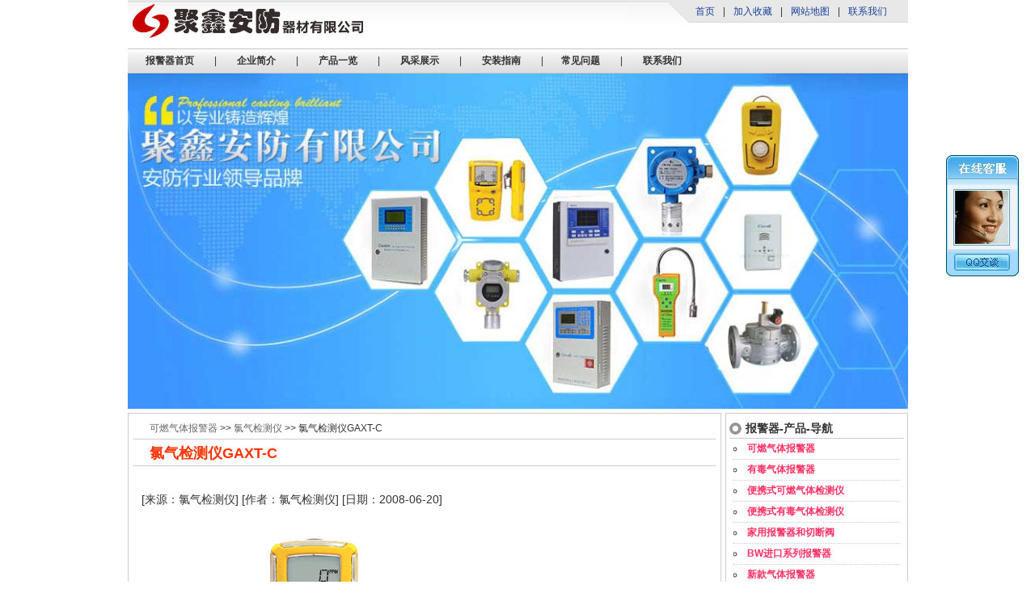

--- FILE ---
content_type: text/html
request_url: http://www.ra17.com.cn/bianxieshi-youduqiti-lvqi-jianceyi/172.htm
body_size: 6477
content:
<!DOCTYPE html PUBLIC "-//W3C//DTD XHTML 1.0 Transitional//EN" "http://www.w3.org/TR/xhtml1/DTD/xhtml1-transitional.dtd">
<html xmlns="http://www.w3.org/1999/xhtml">
<head>
<meta http-equiv="Content-Type" content="text/html; charset=utf-8" />
<meta name="keywords" content="GAXT-C,GAXT-C氯气检测仪" />
<meta name="description" content="氯气是一种剧毒气体，一旦有微小的泄露将有可能带来致命的危害，我公司销售的氯气检测仪GAXT-C是一款原装进口的氯气检测仪，具有较高的灵敏度好稳定性，能有效检测空气中氯气的含量，防止危险事故的发生，咨询电话0531-89000101。" />
<title></title>
<link href="/template/css/jx_ind.css" rel="stylesheet" type="text/css" />

<style type="text/css">
<!--
.wary .top .warp_box h1 {
	background-image: none;
	text-align: left;
	font-size: 18px;
	padding-bottom: 2px;
	padding-top: 5px;
}
.wary .top .warp_box .list_dh {
	height: 25px;
	line-height: 25px;
	background-image: url(img/nav_2.gif);
	background-repeat: no-repeat;
	background-position: left center;
	padding-left: 20px;
	border-bottom-width: 1px;
	border-bottom-style: solid;
	border-bottom-color: #CCCCCC;
}

-->
</style>
<script type="text/javascript">var king_page='/page/';</script>
<script src="/page/system/inc/jquery.js" type="text/javascript"></script>
<script src="/page/system/inc/jquery.kc.js" type="text/javascript"></script>
</head>
<body>
<div class="wary">
	<Div class="top">
    	    	<div class="logo"><a href="http://www.ra17.com.cn/">济南聚鑫专业气体报警器生产商</a><span>氯气是一种剧毒气体，一旦有微小的泄露将有可能带来致命的危害，我公司销售的氯气检测仪GAXT-C是一款原装进口的氯气检测仪，具有较高的灵敏度好稳定性，能有效检测空气中氯气的含量，防止危险事故的发生，咨询电话0531-89000101。</span></div>
        <div class="top_lj"><a href="http://www.ra17.com.cn/">首页</a> | <a target=_top href=javascript:window.external.AddFavorite('http://www.ra17.com.cn/','可燃气体报警器')>加入收藏</a> | <a href="http://www.ra17.com.cn/du/">网站地图</a> | <a href="/lxwm">联系我们</a></div>
      <div class="menu"><a href="http://www.ra17.com.cn/">报警器首页</a> | <a href="http://www.ra17.com.cn/qyjj">企业简介</a> | <a href="http://www.ra17.com.cn/cp">产品一览</a> | <a href="http://www.ra17.com.cn/fczs">风采展示</a> | <a href="http://www.ra17.com.cn/azzn">安装指南</a> |<a href="http://www.ra17.com.cn/cjwt">常见问题</a> | <!-- <a href="/page/feedback1/">信息反馈</a> | --> <a href="http://www.ra17.com.cn/lxwm">联系我们</a> <span></span> </div>
      <div >
	<img src="/template/image/天然气报警器.jpg" alt="可燃气体报警器,有毒气体报警器" width="965">
</div>
	  <div style="float:left; width:720px; height:auto">
	    	<div class="warp_box" style="height:auto">
				<div class="list_dh"><span class="nav_dh"><a href="/" class="k_guidename">可燃气体报警器</a> &gt;&gt; <a href="/bianxieshi-youduqiti-lvqi-jianceyi/">氯气检测仪</a> &gt;&gt; 氯气检测仪GAXT-C </span></div>
				<h1><span class="title">氯气检测仪GAXT-C</span></h1>
				<div class="cp_list2"><div id="artinfo">
	<span>[来源：氯气检测仪]</span>
	<span>[作者：氯气检测仪]</span>
<span>[日期：2008-06-20]</span></div>

<div id="artcontent"><p><img width="400" height="300" alt="" src="/up_files/BW.gif" /><br />
简要说明：<br />
&nbsp;&nbsp;&nbsp;&nbsp;&nbsp;&nbsp;&nbsp; 加拿大原装进口的GAXT-C氯气检测仪作为国际一线品牌产品，不仅具有优异的产品质量和性能，同时与其他国际品牌相比，极有很高的性价比。小巧而经济的BW气体检测仪可检测气体：H2S，CO，O2，SO2，CL2，HCN，NO2，NH3，PH3，ETO，CLO2，O3 ， NO等，产品在冶金、石油化工、市政、造纸、消防等领域，具有广泛的的应用。<br />
GAXT-C氯气检测仪主要特点：<br />
　　◆防护等级IP66/67高度防水防尘设计适合于恶劣环境下使用<br />
　　◆LCD连续实时地显示气体浓度-需要背景光时将会自动打开<br />
　　◆体积小重量轻（28*50*95毫米/82克）携带使用方便<br />
　　◆在警报时有95分贝警报声和明亮LED指示灯闪烁<br />
　　◆2年电池使用寿命且可更换3V相机电池<br />
　　◆内置震动报警功能适合于高口音场合下使用<br />
　　◆简单的自动校准程序且可更换插接式传感器<br />
　　◆按下按钮时可显示峰值（单位为ppma或%）<br />
　　◆本检测仪可设置的低限、高限、TWA和STEL报警点<br />
　　◆为了评估累计的暴露危险本探测仪记录并显示TWA和STEL数值<br />
&nbsp;&nbsp;&nbsp;&nbsp;&nbsp; &nbsp; ◆全功能自测试：传感器、电池和电路，振动/听觉/视觉的声光动三级报警<br />
　&nbsp;&nbsp; &nbsp;◆随机配带：测试盖和软管，包括电池、传感器和仪器及中英文使用说明书<br />
GAX-C氯气检测仪技术指标： <br />
&nbsp;&nbsp;&nbsp;&nbsp;&nbsp;&nbsp; ◆检测气体：氯气<br />
　　◆测量范围：0～50.0PPM(一级报警点：0.5ppm，二级报警点1.0ppm）<br />
　　◆校　　准：自动标定与归零<br />
　　◆背　　光：光线偏暗时/警报时/用户按下按钮时背景光自动打开 <br />
　　◆自　　测：启动时（自动）全功能自测试<br />
　　◆检测原理：电化学传感器（带温度补偿）<br />
　　◆报警指示：清晰地听觉和视觉两种方式指示警报级别<br />
　　◆视觉报警：闪烁、广角警报透镜和两个红色LED警示灯及警报LCD读数<br />
　　◆听觉报警：距探测仪0.25米处高达95分贝的脉冲输出<br />
　　◆其它报警：低电池电量；关闭警告；传感器故障，超量程<br />
　　◆显　　示：液晶数字显示气体类型和气体浓度和状态显示说明 <br />
　　◆读　　数：开机自检后显示气体的成分/浓度<br />
　　◆一般规格：坚固耐用，防震动合成材料制成<br />
　　◆相对湿度：5-95%RH相对湿度（非冷凝）<br />
　　◆电　　池：3 V Energizer 1CR2 系列锂电池<br />
　　◆工作温度：-40&deg;C至50&deg;C <br />
　　◆防护等级：高防水性IP66/67防护外壳<br />
　　◆EMI/RFI：符合EMC Directive 89/336 EEC的规定<br />
<br />
氯气气体含量对人体的影响：<br />
&nbsp;</p>
<table style="border-bottom: medium none; border-left: medium none; width: 395.25pt; border-collapse: collapse; border-top: medium none; border-right: medium none" border="1" cellspacing="0" cellpadding="0" width="527">
    <tbody>
        <tr>
            <td style="border-bottom: windowtext 1pt solid; border-left: windowtext 1pt solid; padding-bottom: 0cm; background-color: transparent; padding-left: 5.4pt; width: 83.4pt; padding-right: 5.4pt; border-top: windowtext 1pt solid; border-right: windowtext 1pt solid; padding-top: 0cm" valign="top" width="111">
            <div>浓度水平ppm</div>
            </td>
            <td style="border-bottom: windowtext 1pt solid; border-left: #f0f0f0; padding-bottom: 0cm; background-color: transparent; padding-left: 5.4pt; width: 11cm; padding-right: 5.4pt; border-top: windowtext 1pt solid; border-right: windowtext 1pt solid; padding-top: 0cm" valign="top" width="416">
            <div>对人体影响</div>
            </td>
        </tr>
        <tr>
            <td style="border-bottom: windowtext 1pt solid; border-left: windowtext 1pt solid; padding-bottom: 0cm; background-color: transparent; padding-left: 5.4pt; width: 83.4pt; padding-right: 5.4pt; border-top: #f0f0f0; border-right: windowtext 1pt solid; padding-top: 0cm" valign="top" width="111">
            <div>0.5</div>
            </td>
            <td style="border-bottom: windowtext 1pt solid; border-left: #f0f0f0; padding-bottom: 0cm; background-color: transparent; padding-left: 5.4pt; width: 11cm; padding-right: 5.4pt; border-top: #f0f0f0; border-right: windowtext 1pt solid; padding-top: 0cm" valign="top" width="416">
            <div>允许的暴露浓度（OSHA、ACGIH）</div>
            </td>
        </tr>
        <tr>
            <td style="border-bottom: windowtext 1pt solid; border-left: windowtext 1pt solid; padding-bottom: 0cm; background-color: transparent; padding-left: 5.4pt; width: 83.4pt; padding-right: 5.4pt; border-top: #f0f0f0; border-right: windowtext 1pt solid; padding-top: 0cm" valign="top" width="111">
            <div>3</div>
            </td>
            <td style="border-bottom: windowtext 1pt solid; border-left: #f0f0f0; padding-bottom: 0cm; background-color: transparent; padding-left: 5.4pt; width: 11cm; padding-right: 5.4pt; border-top: #f0f0f0; border-right: windowtext 1pt solid; padding-top: 0cm" valign="top" width="416">
            <div>刺激黏膜、眼睛和呼吸道</div>
            </td>
        </tr>
        <tr>
            <td style="border-bottom: windowtext 1pt solid; border-left: windowtext 1pt solid; padding-bottom: 0cm; background-color: transparent; padding-left: 5.4pt; width: 83.4pt; padding-right: 5.4pt; border-top: #f0f0f0; border-right: windowtext 1pt solid; padding-top: 0cm" valign="top" width="111">
            <div>3.5</div>
            </td>
            <td style="border-bottom: windowtext 1pt solid; border-left: #f0f0f0; padding-bottom: 0cm; background-color: transparent; padding-left: 5.4pt; width: 11cm; padding-right: 5.4pt; border-top: #f0f0f0; border-right: windowtext 1pt solid; padding-top: 0cm" valign="top" width="416">
            <div>产生一种易察觉的臭味</div>
            </td>
        </tr>
        <tr>
            <td style="border-bottom: windowtext 1pt solid; border-left: windowtext 1pt solid; padding-bottom: 0cm; background-color: transparent; padding-left: 5.4pt; width: 83.4pt; padding-right: 5.4pt; border-top: #f0f0f0; border-right: windowtext 1pt solid; padding-top: 0cm" valign="top" width="111">
            <div>15</div>
            </td>
            <td style="border-bottom: windowtext 1pt solid; border-left: #f0f0f0; padding-bottom: 0cm; background-color: transparent; padding-left: 5.4pt; width: 11cm; padding-right: 5.4pt; border-top: #f0f0f0; border-right: windowtext 1pt solid; padding-top: 0cm" valign="top" width="416">
            <div>马上刺激喉部</div>
            </td>
        </tr>
        <tr>
            <td style="border-bottom: windowtext 1pt solid; border-left: windowtext 1pt solid; padding-bottom: 0cm; background-color: transparent; padding-left: 5.4pt; width: 83.4pt; padding-right: 5.4pt; border-top: #f0f0f0; border-right: windowtext 1pt solid; padding-top: 0cm" valign="top" width="111">
            <div>30</div>
            </td>
            <td style="border-bottom: windowtext 1pt solid; border-left: #f0f0f0; padding-bottom: 0cm; background-color: transparent; padding-left: 5.4pt; width: 11cm; padding-right: 5.4pt; border-top: #f0f0f0; border-right: windowtext 1pt solid; padding-top: 0cm" valign="top" width="416">
            <div>30分钟内最大的暴露浓度</div>
            </td>
        </tr>
        <tr>
            <td style="border-bottom: windowtext 1pt solid; border-left: windowtext 1pt solid; padding-bottom: 0cm; background-color: transparent; padding-left: 5.4pt; width: 83.4pt; padding-right: 5.4pt; border-top: #f0f0f0; border-right: windowtext 1pt solid; padding-top: 0cm" valign="top" width="111">
            <div>100-150</div>
            </td>
            <td style="border-bottom: windowtext 1pt solid; border-left: #f0f0f0; padding-bottom: 0cm; background-color: transparent; padding-left: 5.4pt; width: 11cm; padding-right: 5.4pt; border-top: #f0f0f0; border-right: windowtext 1pt solid; padding-top: 0cm" valign="top" width="416">
            <div>肺部疼痛、压感，暴露稍长一会将引起死亡</div>
            </td>
        </tr>
    </tbody>
</table>
<p>&nbsp;</p>
<p><br />
&nbsp;</p></div>


<div class="xgnr">
<div class="next">上一页：<span id="k_lastpage"><a href="/bianxieshi-youduqiti-lvqi-jianceyi/lvjcyp/">氯气检测仪PG610</a></span></div>
<div class="next">下一页：<span id="k_nextpage"><script type="text/javascript">posthtm('/page/article/page.asp?action=nextpage','k_nextpage','artid=172');</script></span></div>
<hr />
<div class="zxwz"><strong>最新可燃气体报警器产品</strong>
<ul>

<li><a href="/bianxieshi-youduqiti-lvqi-jianceyi/172.htm">氯气检测仪GAXT-C</a></li>

<li><a href="/bianxieshi-youduqiti-lvqi-jianceyi/lvjcyp/">氯气检测仪PG610</a></li>

<li><a href="/bianxieshi-youduqiti-lvqi-jianceyi/lqjianceyir10/">氯气检测仪R10</a></li>

</ul>
</div>
<hr />
<div class="zxwz"><strong>可燃气体报警器相关产品</strong>
<ul>

</ul>
</div>

</div> </div>
			</div>
	  </div>
	  <div class="right_box">
        <h2> 报警器-产品-导航 </h2>
	    <ul>
          <li><strong><a href="/keranqiti-baojingqi">可燃气体报警器</a></strong></li>
	      <li><strong><a href="/youdu-qiti-baojingqi.html">有毒气体报警器</a></strong></li>
	      <li><strong><a href="/bianxieshi-keranqiti-jianceyi">便携式可燃气体检测仪</a></strong></li>
	      <li><strong><a href="/bianxieshi-youduqiti-jianceyi.html">便携式有毒气体检测仪</a></strong></li>
	      <li><strong><a href="/jiayong-baojingqi">家用报警器和切断阀</a></strong></li>
	      <li><strong><a href="/bwjinkouxing-qitijianceyi">BW进口系列报警器</a></strong></li>
              <li><strong><a href="http://www.ra17.com.cn/newpro">新款气体报警器</a></strong></li>


        </ul>
	    <h3>热销-报警器-产品</h3>
	    <ul>
          <li><a href="/keranqiti-baojingqi">可燃气体报警器</a></li>
	      <li><a href="/meiqi-baojingqi">煤气报警器</a><a href="#"></a></li>
	      <li><a href="/youduqiti-lvqi-baojingqi">氯气报警器</a><a href="#"></a></li>
	      <li><a href="/youduqiti-anqi-baojingqi">氨气报警器</a><a href="/bianxieshi-youduqiti-jianceyi.html"></a></li>
	      <li><a href="/youduqiti-linhuaqing-baojingqi">磷化氢气体报警器</a><a href="/jiayong-qiti-baojingqi.html"></a></li>
	      <li><a href="/youdu-liuhuaqing-baojingqi">硫化氢报警器</a><a href="/bw-qiti-jiancheyi.html"></a></li>
	      <li><a href="/keranqiti-baojingqi">酒精报警器</a></li>
	      <li><a href="/qingqi-baojingqi">氢气报警器</a></li>
	      <li><a href="/bianxieshi-youduqiti-yiyanghuatanqiti-jianceyi">一氧化碳报警器</a></li>
	      <li><a href="/youduqiti-eryanghuatan-baojingqi">二氧化碳报警器</a><a href="/bianxieshi-youduqiti-eryanghuatanqiti-jianceyi"></a></li>
	      <li><a href="/keranqiti-baojingqi">油漆报警器</a></li>
        </ul>
      </div>
	  <div class="bottm">电话：0531-89000101 手机：13698637907<br />　
济南聚鑫安防器材有限公司 版权所有-<a href="http://www.ra17.com.cn">有毒气体报警器</a>/<a href="http://www.ra17.com.cn">可燃气体报警器</a>/<a href="http://www.ra17.com.cn">气体检测仪</a> 专业销售商 <a target="_blank" href="http://beian.miit.gov.cn/" rel="nofollow">鲁ICP备09035988号</a><br />
     <script src="http://s22.cnzz.com/stat.php?id=3116396&web_id=3116396&show=pic" language="JavaScript"></script>
<br/>
<a href="/yingye.html" target="_blank"><img src="/images/yingye.png" style="border:#ccc solid 1px;"></a>
</div>
  </Div>

</div>
<SCRIPT language=JavaScript type=text/javascript charset=gb2312
src="/qq/qq.js"></SCRIPT>
</body>
</html>

--- FILE ---
content_type: text/css
request_url: http://www.ra17.com.cn/template/css/jx_ind.css
body_size: 2438
content:
@charset "utf-8";
/* CSS Document */

body{
	margin: 0px;
	padding: 0px;
	font-family: Arial, Helvetica, sans-serif;
	font-size: 12px;
	color: #333333;
}
ul,li,p,h1,h2,h3.h4{
	margin: 0px;
	padding: 0px;
}


.wary{
	width:965px;
	margin-right: auto;
	margin-left: auto;
	background-image: url(../img/top_bj.jpg);
	height: auto;
	background-repeat: repeat-x;
	background-position: left top;
}
.top{
	width:100%;
	height:64px;
	background-image: url(../img/topbj2.gif);
	background-repeat: no-repeat;
	background-position: right top;
}.wary .top .logo {
	height: 55px;
	width: 285px;
	margin-top: 5px;
	margin-left: 6px;
	float: left;
	background-image: url(../images/top_logo.png);
	background-repeat: no-repeat;
	background-position: left top;
	overflow: hidden;
}
.wary .top .top_lj {
	float: right;
	height: 20px;
	width: 270px;
	margin-top: 4px;
	line-height: 20px;
}
.top_lj a {
	color: #194198;
	text-decoration: none;
	margin-right: 7px;
	margin-left: 7px;
}
.menu {
	background-image: url(../img/menu.jpg);
	background-repeat: repeat-x;
	height: 31px;
	float: left;
	line-height: 31px;
	width: 100%;
}
.wary .top .menu a {
	font-size: 12px;
	font-weight: bold;
	padding-right: 22px;
	padding-left: 22px;
	color: #333333;
	text-decoration: none;
}

.bottm {
	width: 100%;
	border-top-width: 2px;
	border-top-style: solid;
	border-top-color: #999999;
	float: left;
	margin-top: 5px;
	margin-bottom: 40px;
	text-align: center;
	line-height: 2;
}
.bottm a{
color:#333;
}
.heldbody {
	display: none;
}
.wary .top .warp_box {
	height: auto;
	width: 965px;
	margin-right: auto;
	margin-left: auto;
}
.wary .top .warp_box {
	float: left;
	height: 360px;
	width: 720px;
	margin-top: 5px;
	border: 1px solid #CCCCCC;
	padding: 6px;
	overflow: hidden;
}
.wary .top .warp_box h1 {
	font-size: 14px;
	color: #FF3300;
	background-image: url(../img/nav_2.gif);
	background-repeat: no-repeat;
	background-position: left center;
	padding-left: 20px;
	line-height: 25px;
	height: 25px;
	border-bottom-width: 1px;
	border-bottom-style: solid;
	border-bottom-color: #CCCCCC;
}
.wary .top .warp_box .box_nr {
	padding:5px;
	color: #666666;
}
.wary .top .warp_box .list_cp {
	height: 270px;
}
.wary .top .warp_box .list_cp .cp_show {
	float: left;
	height: 140px;
	width: 360px;
	border-bottom-width: 1px;
	border-bottom-style: dashed;
	border-bottom-color: #CCCCCC;
	margin-bottom: 10px;
}
.wary .top .warp_box .list_cp .cp_show img {
	height: 94px;
	width: 142px;
	float: left;
	margin-top: 6px;
	margin-left: 5px;
	margin-right: 6px;
	padding: 4px;
	border: 1px solid #CCCCCC;
}
.wary .top .warp_box .list_cp .cp_show h3 {
	font-size: 14px;
	float: right;
	height: 20px;
	width: 190px;
	border-bottom-width: 1px;
	border-bottom-style: solid;
	border-bottom-color: #CCCCCC;
	padding-left: 4px;
	margin-bottom: 4px;
	margin-top: 5px;
	margin-right: 0px;
	margin-left: 0px;
}
.wary .top .warp_box .list_cp .cp_show p {
	width: 195px;
	float: right;
	height: 78px;
	overflow: hidden;
	display: block;
	padding-right: 2px;
	color: #000000;
}
.wary .top .warp_box .list_cp .cp_show i {
	font-style: normal;
	padding-top: 10px;
	clear: both;
	height: 20px;
	width: 97%;
	margin: 0px;
	float: left;
	padding-left: 10px;
}
.wary .top .warp_box .list_cp .cp_show a {
	color: #FF3366;
	text-decoration: underline;
}
.wary .top .warp_box .list_cp .cp_show a:hover {
	color: #0080FF;
	text-decoration: underline;
}
.wary .top .warp_box dl {
	float: left;
	height: auto;
	width: 22%;
	display: block;
	border: 1px solid #CCCCCC;
	padding: 2px;
	margin-right: 8px;
}
.wary .top .warp_box dt {
	line-height: 22px;
	background-image: url(../img/li23.gif);
	background-position: left center;
	height: 22px;
	display: block;
	background-repeat: no-repeat;
	padding-left: 10px;
	border-bottom-width: 1px;
	border-bottom-style: solid;
	border-bottom-color: #CCCCCC;
}
.wary .top .warp_box dt a {
	color: #FF3366;
	text-decoration: none;
	font-weight: bold;
}
.wary .top .warp_box dt a:hover  {
	color: #0080FF;
	text-decoration: underline;
}.wary .top .warp_box dd {
	text-align: left;
	line-height: 22px;
	height: 22px;
	display: block;
	margin: 0px;
	border-bottom-width: 1px;
	border-bottom-style: dotted;
	border-bottom-color: #CCCCCC;
	list-style-type: circle;
	list-style-position: inside;
	padding-left: 20px;
	background-image: url(../images/index_05_032.jpg);
	background-repeat: no-repeat;
	background-position: left 7px;
}
.wary .top .right_box {
	float: right;
	width: 216px;
	margin-top: 5px;
	border: 1px solid #CCCCCC;
	height: auto;
	padding-bottom: 20px;
	padding-right: 4px;
	padding-left: 4px;
	padding-top: 6px;

}
.wary .top .right_box h2 {
	font-size: 14px;
	border-bottom-width: 1px;
	border-bottom-style: solid;
	border-bottom-color: #CCCCCC;
	line-height: 24px;
	height: 24px;
	padding-left: 20px;
	background-image: url(../img/nav_2.gif);
	background-repeat: no-repeat;
	background-position: left center;
}
.wary .top .right_box li {
	line-height: 25px;
	height: 25px;
	overflow:hidden;
	border-bottom-width: 1px;
	border-bottom-style: dotted;
	border-bottom-color: #CCCCCC;
	margin-right: 5px;
	margin-left: 5px;
	list-style-position: inside;
	list-style-type: circle;
}
.wary .top .right_box strong a {
	color: #FF3366;
	text-decoration: none;
}
.wary .top .right_box a ,.wary .top .warp_box a{
	color: #666666;
	text-decoration: none;
}
.wary .top .right_box a:hover ,.wary .top .warp_box a:hover {
	color: #0080FF;
	text-decoration: underline;
}.wary .top .right_box h3 {
	height: 25px;
	border-bottom-width: 1px;
	border-bottom-style: solid;
	border-bottom-color: #CCCCCC;
	line-height: 25px;
	clear: both;
	font-size: 14px;
	background-image: url(../img/nav_2.gif);
	background-repeat: no-repeat;
	background-position: left center;
	padding-left: 20px;
}
.wary .top .link {
	padding: 4px;
	height: auto;
	clear: both;
	margin-top: 8px;
	margin-bottom: 8px;
	border: 1px solid #CCCCCC;
}
.wary .top .link a {
	text-decoration: none;
	color: #666666;
	padding-right: 4px;
	padding-left: 4px;
	white-space: nowrap;
}
.wary .top .logo span {
	float: left;
	height: auto;
	width: auto;
}
.wary .top .logo a {
	float: left;
	height: 58px;
	width: 270px;
	display: block;
	line-height: 125px;
}
.wary .top .warp_box .cp_list2 {
	font-size: 14px;
	line-height: 1.7;
	padding-top: 30px;
	padding-right: 10px;
	padding-bottom: 10px;
	padding-left: 10px;
}
.cp_list img {
	border-top-style: none;
	border-right-style: none;
	border-bottom-style: none;
	border-left-style: none;
	height: 100px;
}
.cp_list h5 {
	font-size: 16px;
	color: #FF3300;
	border-bottom-width: 1px;
	border-bottom-style: dotted;
	border-bottom-color: #CCCCCC;
	line-height: 25px;
	height: 25px;
	background-image: url(../images/h3.gif);
	background-repeat: no-repeat;
	background-position: left center;
	padding-left: 15px;
}
.cp_list a {
	color: #FF3300;
        display:block;
}
.cp_list span {
	font-size: 14px;
	line-height: 1.5;
	text-indent: 2pc;
	display: block;
	border-bottom-width: 1px;
	border-bottom-style: solid;
	border-bottom-color: #666666;
	padding-bottom: 10px;
}
/* 分页 */
.listpag{
width:100%;
height:40px;
line-height:40px;
font-size:15px;
background:#eee;
}
.listpag strong{
width:25px;
text-align:center;
height:25px;
line-height:25px;
border:#f00 solid 1px;
margin:5px;
float:left;
background:#fff;
}
.listpag a{
display:block;
width:25px;
text-align:center;
height:25px;
line-height:25px;
border:#ccc solid 1px;
margin:5px;
float:left;
background:#fff;
}
.listpag a:hover{
border:#f00 solid 1px;
}
.k_pagelist {float:left;}
.k_pagelist em {
	border:1px solid #9EBEEB;
	font-size:12px;
	color:#999;
	height: auto;
	display: block;
	float: left;
	padding: 2px;
	display:none;
}


.k_pagelist kbd input {border:1px solid;border-color:#777 #CCC #CCC #777;width:150px;background:#FFF;width:30px;}


#k_usermenu{text-align:right;padding-top:10px;}
#k_usermenu a{display:block;float:left;margin-right:10px;}


.k_in1 {border:1px solid;border-color:#333 #CCC #CCC #333;font-size:14px;width: 50px;}
.k_in2 {border:1px solid;border-color:#333 #CCC #CCC #333;font-size:14px;width:100px;}
.k_in3 {border:1px solid;border-color:#333 #CCC #CCC #333;font-size:14px;width:310px;}
.k_in4 {border:1px solid;border-color:#333 #CCC #CCC #333;font-size:14px;width:400px;}
.k_in5 {border:1px solid;border-color:#333 #CCC #CCC #333;font-size:14px;width:600px;}.wary .top .warp_box .cp_list2 .xgnr .zxwz li {
	list-style-type: none;
}
.wary .top .warp_box .cp_list2 . {
	border-top-style: none;
	border-right-style: none;
	border-bottom-style: none;
	border-left-style: none;
}
.wary .top .warp_box h2 {
	font-size: 12px;
	margin-top: 4px;
	margin-bottom: 4px;
}


--- FILE ---
content_type: application/x-javascript
request_url: http://www.ra17.com.cn/qq/qq.js
body_size: 1179
content:
document.write("<style type=\"text/css\">.evans_link_style{	font-size:12px;	color: #000000;}.evans_link_style a:link {	color: #000000;	text-decoration: none;	font-size:12px;}.evans_link_style a:visited {	text-decoration: none;	color: #000000;	font-size:12px;}.evans_link_style a:hover {	text-decoration: none;	color: #000000;	font-size:12px;}.evans_link_style a:active {	text-decoration: none;	color: #000000;	font-size:12px;}</style><div id=\"evans_backi\" style=\"Z-INDEX: 999;WIDTH: 90px; POSITION: absolute; TOP: 200px; right:20px; HEIGHT:auto;\"><table cellpadding=\"0\" cellspacing=\"0\" width=\"100%\" class=\"evans_link_style\"><tbody><tr><td><div style=\"width:30px; height:30px; position:absolute; top:5px; right:5px; cursor:pointer; text-align:right;\" onclick=\"evans_closeHeartBeat();\">&nbsp;&nbsp;&nbsp;&nbsp;</div><img src=\"/qq/top.gif\" border=\"0\" /></td></tr><tr><td background=\"/qq/middle.gif\"  style=\"padding:5px;\"><table align=\"center\" cellpadding=\"0\" cellspacing=\"0\" width=\"90%\"><tbody><tr><td height=\"30\" colspan=\"2\"><a target=\"_blank\" href=\"tencent://message/?uin=621860050&Site=&Menu=yes\"><img border=\"0\" src=\"/qq/qq.gif\" title=\"Ѧ\" align=\"absmiddle\" /></a></td></tr></tbody></table></td></tr><tr><td height=\"13\" valign=\"bottom\"><a target=\"_blank\" href=\"tencent://message/?uin=621860050&Site=&Menu=yes\"><img src=\"/qq/bottom.gif\" border=\"0\" /></a></td></tr></tbody></table></div>");var default_top_ps=200;var evans_agt=navigator.userAgent.toLowerCase();var evans_ie=((evans_agt.indexOf("msie")!=-1)&&(evans_agt.indexOf("opera")==-1)&&(evans_agt.indexOf("omniweb")==-1));var evans_mymovey=new Number();function evans_IeTrueBody(){return(document.compatMode&&document.compatMode!="BackCompat")?document.documentElement:document.body}function evans_GetScrollTop(){return evans_ie?evans_IeTrueBody().scrollTop:window.pageYOffset}function evans_heartBeat(){evans_diffY=evans_GetScrollTop();evans_mymovey+=Math.floor((evans_diffY-document.getElementById('evans_backi').style.top.replace("px","")+default_top_ps)*0.1);document.getElementById('evans_backi').style.top=evans_mymovey+"px"}var evans_tmpintval=window.setInterval("evans_heartBeat()",1);function evans_closeHeartBeat(){window.clearInterval(evans_tmpintval);document.getElementById('evans_backi').style.display='none'}